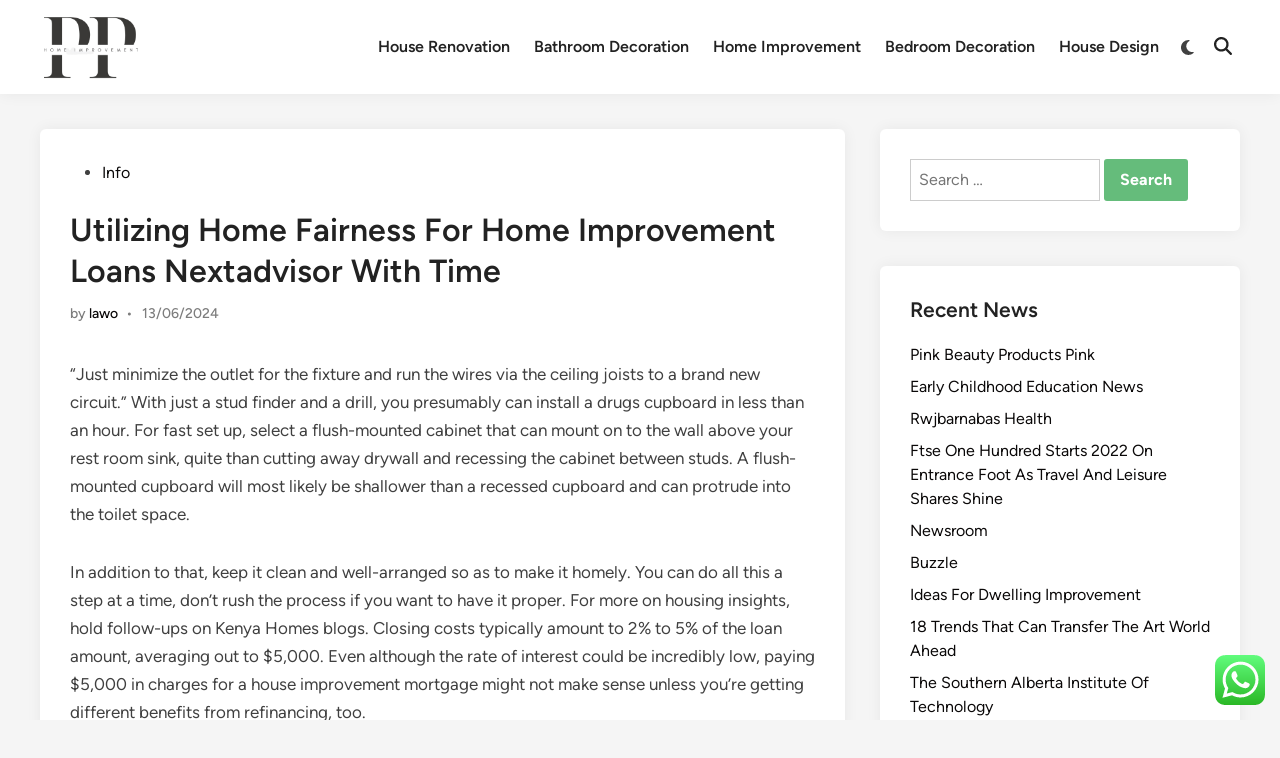

--- FILE ---
content_type: text/html; charset=UTF-8
request_url: https://pranoplaces.com/utilizing-home-fairness-for-home-improvement-loans-nextadvisor-with-time.html
body_size: 13317
content:
<!doctype html><html lang="en-US" prefix="og: https://ogp.me/ns#"><head><meta charset="UTF-8"><meta name="viewport" content="width=device-width, initial-scale=1"><link rel="profile" href="https://gmpg.org/xfn/11"><title>Utilizing Home Fairness For Home Improvement Loans Nextadvisor With Time - PP</title><meta name="description" content="&quot;Just minimize the outlet for the fixture and run the wires via the ceiling joists to a brand new circuit.&quot; With just a stud finder and a drill, you"/><meta name="robots" content="index, follow, max-snippet:-1, max-video-preview:-1, max-image-preview:large"/><link rel="canonical" href="https://pranoplaces.com/utilizing-home-fairness-for-home-improvement-loans-nextadvisor-with-time.html" /><meta property="og:locale" content="en_US" /><meta property="og:type" content="article" /><meta property="og:title" content="Utilizing Home Fairness For Home Improvement Loans Nextadvisor With Time - PP" /><meta property="og:description" content="&quot;Just minimize the outlet for the fixture and run the wires via the ceiling joists to a brand new circuit.&quot; With just a stud finder and a drill, you" /><meta property="og:url" content="https://pranoplaces.com/utilizing-home-fairness-for-home-improvement-loans-nextadvisor-with-time.html" /><meta property="og:site_name" content="PP" /><meta property="article:tag" content="fairness" /><meta property="article:tag" content="improvement" /><meta property="article:tag" content="loans" /><meta property="article:tag" content="nextadvisor" /><meta property="article:tag" content="utilizing" /><meta property="article:section" content="Info" /><meta property="og:updated_time" content="2025-03-21T13:21:06+07:00" /><meta property="article:published_time" content="2024-06-13T03:58:00+07:00" /><meta property="article:modified_time" content="2025-03-21T13:21:06+07:00" /><meta name="twitter:card" content="summary_large_image" /><meta name="twitter:title" content="Utilizing Home Fairness For Home Improvement Loans Nextadvisor With Time - PP" /><meta name="twitter:description" content="&quot;Just minimize the outlet for the fixture and run the wires via the ceiling joists to a brand new circuit.&quot; With just a stud finder and a drill, you" /><meta name="twitter:label1" content="Written by" /><meta name="twitter:data1" content="lawo" /><meta name="twitter:label2" content="Time to read" /><meta name="twitter:data2" content="3 minutes" /> <script type="application/ld+json" class="rank-math-schema-pro">{"@context":"https://schema.org","@graph":[{"@type":["Person","Organization"],"@id":"https://pranoplaces.com/#person","name":"PP","logo":{"@type":"ImageObject","@id":"https://pranoplaces.com/#logo","url":"https://pranoplaces.com/wp-content/uploads/2024/11/cropped-Pink_And_Blue_Retro_Modern_Y2K_Streetwear_Logo__4_-removebg-preview-1-150x150.png","contentUrl":"https://pranoplaces.com/wp-content/uploads/2024/11/cropped-Pink_And_Blue_Retro_Modern_Y2K_Streetwear_Logo__4_-removebg-preview-1-150x150.png","caption":"PP","inLanguage":"en-US"},"image":{"@type":"ImageObject","@id":"https://pranoplaces.com/#logo","url":"https://pranoplaces.com/wp-content/uploads/2024/11/cropped-Pink_And_Blue_Retro_Modern_Y2K_Streetwear_Logo__4_-removebg-preview-1-150x150.png","contentUrl":"https://pranoplaces.com/wp-content/uploads/2024/11/cropped-Pink_And_Blue_Retro_Modern_Y2K_Streetwear_Logo__4_-removebg-preview-1-150x150.png","caption":"PP","inLanguage":"en-US"}},{"@type":"WebSite","@id":"https://pranoplaces.com/#website","url":"https://pranoplaces.com","name":"PP","publisher":{"@id":"https://pranoplaces.com/#person"},"inLanguage":"en-US"},{"@type":"BreadcrumbList","@id":"https://pranoplaces.com/utilizing-home-fairness-for-home-improvement-loans-nextadvisor-with-time.html#breadcrumb","itemListElement":[{"@type":"ListItem","position":"1","item":{"@id":"https://pranoplaces.com","name":"Home"}},{"@type":"ListItem","position":"2","item":{"@id":"https://pranoplaces.com/category/info","name":"Info"}},{"@type":"ListItem","position":"3","item":{"@id":"https://pranoplaces.com/utilizing-home-fairness-for-home-improvement-loans-nextadvisor-with-time.html","name":"Utilizing Home Fairness For Home Improvement Loans Nextadvisor With Time"}}]},{"@type":"WebPage","@id":"https://pranoplaces.com/utilizing-home-fairness-for-home-improvement-loans-nextadvisor-with-time.html#webpage","url":"https://pranoplaces.com/utilizing-home-fairness-for-home-improvement-loans-nextadvisor-with-time.html","name":"Utilizing Home Fairness For Home Improvement Loans Nextadvisor With Time - PP","datePublished":"2024-06-13T03:58:00+07:00","dateModified":"2025-03-21T13:21:06+07:00","isPartOf":{"@id":"https://pranoplaces.com/#website"},"inLanguage":"en-US","breadcrumb":{"@id":"https://pranoplaces.com/utilizing-home-fairness-for-home-improvement-loans-nextadvisor-with-time.html#breadcrumb"}},{"@type":"Person","@id":"https://pranoplaces.com/author/lawo","name":"lawo","url":"https://pranoplaces.com/author/lawo","image":{"@type":"ImageObject","@id":"https://secure.gravatar.com/avatar/878a048e06d6d0503f84665fd4e01679193a59026490fe7af11df282fef1c053?s=96&amp;d=mm&amp;r=g","url":"https://secure.gravatar.com/avatar/878a048e06d6d0503f84665fd4e01679193a59026490fe7af11df282fef1c053?s=96&amp;d=mm&amp;r=g","caption":"lawo","inLanguage":"en-US"},"sameAs":["https://pranoplaces.com/"]},{"@type":"BlogPosting","headline":"Utilizing Home Fairness For Home Improvement Loans Nextadvisor With Time - PP","datePublished":"2024-06-13T03:58:00+07:00","dateModified":"2025-03-21T13:21:06+07:00","articleSection":"Info","author":{"@id":"https://pranoplaces.com/author/lawo","name":"lawo"},"publisher":{"@id":"https://pranoplaces.com/#person"},"description":"&quot;Just minimize the outlet for the fixture and run the wires via the ceiling joists to a brand new circuit.&quot; With just a stud finder and a drill, you","name":"Utilizing Home Fairness For Home Improvement Loans Nextadvisor With Time - PP","@id":"https://pranoplaces.com/utilizing-home-fairness-for-home-improvement-loans-nextadvisor-with-time.html#richSnippet","isPartOf":{"@id":"https://pranoplaces.com/utilizing-home-fairness-for-home-improvement-loans-nextadvisor-with-time.html#webpage"},"inLanguage":"en-US","mainEntityOfPage":{"@id":"https://pranoplaces.com/utilizing-home-fairness-for-home-improvement-loans-nextadvisor-with-time.html#webpage"}}]}</script> <link rel="alternate" type="application/rss+xml" title="PP &raquo; Feed" href="https://pranoplaces.com/feed" /><link rel="alternate" title="oEmbed (JSON)" type="application/json+oembed" href="https://pranoplaces.com/wp-json/oembed/1.0/embed?url=https%3A%2F%2Fpranoplaces.com%2Futilizing-home-fairness-for-home-improvement-loans-nextadvisor-with-time.html" /><link rel="alternate" title="oEmbed (XML)" type="text/xml+oembed" href="https://pranoplaces.com/wp-json/oembed/1.0/embed?url=https%3A%2F%2Fpranoplaces.com%2Futilizing-home-fairness-for-home-improvement-loans-nextadvisor-with-time.html&#038;format=xml" /><link data-optimized="2" rel="stylesheet" href="https://pranoplaces.com/wp-content/litespeed/css/9e79ff11a0852a8a10c3bd621392938a.css?ver=3b088" /> <script src="https://pranoplaces.com/wp-includes/js/jquery/jquery.min.js?ver=3.7.1" id="jquery-core-js"></script> <link rel="https://api.w.org/" href="https://pranoplaces.com/wp-json/" /><link rel="alternate" title="JSON" type="application/json" href="https://pranoplaces.com/wp-json/wp/v2/posts/2905" /><link rel="EditURI" type="application/rsd+xml" title="RSD" href="https://pranoplaces.com/xmlrpc.php?rsd" /><meta name="generator" content="WordPress 6.9" /><link rel='shortlink' href='https://pranoplaces.com/?p=2905' /><link rel="icon" href="https://pranoplaces.com/wp-content/uploads/2024/11/cropped-Pink_And_Blue_Retro_Modern_Y2K_Streetwear_Logo__4_-removebg-preview-1-150x150.png" sizes="32x32" /><link rel="icon" href="https://pranoplaces.com/wp-content/uploads/2024/11/cropped-Pink_And_Blue_Retro_Modern_Y2K_Streetwear_Logo__4_-removebg-preview-1.png" sizes="192x192" /><link rel="apple-touch-icon" href="https://pranoplaces.com/wp-content/uploads/2024/11/cropped-Pink_And_Blue_Retro_Modern_Y2K_Streetwear_Logo__4_-removebg-preview-1.png" /><meta name="msapplication-TileImage" content="https://pranoplaces.com/wp-content/uploads/2024/11/cropped-Pink_And_Blue_Retro_Modern_Y2K_Streetwear_Logo__4_-removebg-preview-1.png" /></head><body class="wp-singular post-template-default single single-post postid-2905 single-format-standard wp-custom-logo wp-embed-responsive wp-theme-hybridmag hybridmag-wide hm-cl-sep hm-right-sidebar th-hm-es hm-h-de hm-footer-cols-3"><div id="page" class="site"><a class="skip-link screen-reader-text" href="#primary">Skip to content</a><header id="masthead" class="site-header hide-header-search"><div class="hm-header-inner-wrapper"><div class="hm-header-inner hm-container"><div class="hm-header-inner-left"></div><div class="site-branding-container"><div class="site-logo hm-light-mode-logo">
<a href="https://pranoplaces.com/" class="custom-logo-link" rel="home"><img width="312" height="200" src="https://pranoplaces.com/wp-content/uploads/2024/11/cropped-Pink_And_Blue_Retro_Modern_Y2K_Streetwear_Logo__4_-removebg-preview-1.png" class="custom-logo" alt="PP" decoding="async" fetchpriority="high" srcset="https://pranoplaces.com/wp-content/uploads/2024/11/cropped-Pink_And_Blue_Retro_Modern_Y2K_Streetwear_Logo__4_-removebg-preview-1.png 312w, https://pranoplaces.com/wp-content/uploads/2024/11/cropped-Pink_And_Blue_Retro_Modern_Y2K_Streetwear_Logo__4_-removebg-preview-1-300x192.png 300w" sizes="(max-width: 312px) 100vw, 312px" /></a></div><div class="site-branding"></div></div><nav id="site-navigation" class="main-navigation hm-menu desktop-only"><div class="menu-secondary-menu-container"><ul id="primary-menu" class="menu"><li id="menu-item-11111361" class="menu-item menu-item-type-taxonomy menu-item-object-category menu-item-11111361"><a href="https://pranoplaces.com/category/house-renovation">House Renovation</a></li><li id="menu-item-11111362" class="menu-item menu-item-type-taxonomy menu-item-object-category menu-item-11111362"><a href="https://pranoplaces.com/category/bathroom-decoration">Bathroom Decoration</a></li><li id="menu-item-11111363" class="menu-item menu-item-type-taxonomy menu-item-object-category menu-item-11111363"><a href="https://pranoplaces.com/category/home-improvement">Home Improvement</a></li><li id="menu-item-11111364" class="menu-item menu-item-type-taxonomy menu-item-object-category menu-item-11111364"><a href="https://pranoplaces.com/category/bedroom-decoration">Bedroom Decoration</a></li><li id="menu-item-11111365" class="menu-item menu-item-type-taxonomy menu-item-object-category menu-item-11111365"><a href="https://pranoplaces.com/category/house-design">House Design</a></li></ul></div></nav><div class="hm-header-gadgets"><div class="hm-light-dark-switch">
<button
class="hm-light-dark-toggle"
data-dark-text="Switch to dark mode"
data-light-text="Switch to light mode"
>
<span class="screen-reader-text">Switch to dark mode</span>
<span class="hm-light-icon">
<svg aria-hidden="true" role="img" focusable="false" xmlns="http://www.w3.org/2000/svg" width="1em" height="1em" viewBox="0 0 512 512" class="hm-svg-icon"><path d="M256 0c-13.3 0-24 10.7-24 24l0 64c0 13.3 10.7 24 24 24s24-10.7 24-24l0-64c0-13.3-10.7-24-24-24zm0 400c-13.3 0-24 10.7-24 24l0 64c0 13.3 10.7 24 24 24s24-10.7 24-24l0-64c0-13.3-10.7-24-24-24zM488 280c13.3 0 24-10.7 24-24s-10.7-24-24-24l-64 0c-13.3 0-24 10.7-24 24s10.7 24 24 24l64 0zM112 256c0-13.3-10.7-24-24-24l-64 0c-13.3 0-24 10.7-24 24s10.7 24 24 24l64 0c13.3 0 24-10.7 24-24zM437 108.9c9.4-9.4 9.4-24.6 0-33.9s-24.6-9.4-33.9 0l-45.3 45.3c-9.4 9.4-9.4 24.6 0 33.9s24.6 9.4 33.9 0L437 108.9zM154.2 357.8c-9.4-9.4-24.6-9.4-33.9 0L75 403.1c-9.4 9.4-9.4 24.6 0 33.9s24.6 9.4 33.9 0l45.3-45.3c9.4-9.4 9.4-24.6 0-33.9zM403.1 437c9.4 9.4 24.6 9.4 33.9 0s9.4-24.6 0-33.9l-45.3-45.3c-9.4-9.4-24.6-9.4-33.9 0s-9.4 24.6 0 33.9L403.1 437zM154.2 154.2c9.4-9.4 9.4-24.6 0-33.9L108.9 75c-9.4-9.4-24.6-9.4-33.9 0s-9.4 24.6 0 33.9l45.3 45.3c9.4 9.4 24.6 9.4 33.9 0zM256 368a112 112 0 1 0 0-224 112 112 0 1 0 0 224z"></path></svg>                    </span>
<span class="hm-dark-icon">
<svg aria-hidden="true" role="img" focusable="false" xmlns="http://www.w3.org/2000/svg" width="1em" height="1em" viewBox="0 0 512 512" class="hm-svg-icon"><path d="M223.5 32C100 32 0 132.3 0 256S100 480 223.5 480c60.6 0 115.5-24.2 155.8-63.4c5-4.9 6.3-12.5 3.1-18.7s-10.1-9.7-17-8.5c-9.8 1.7-19.8 2.6-30.1 2.6c-96.9 0-175.5-78.8-175.5-176c0-65.8 36-123.1 89.3-153.3c6.1-3.5 9.2-10.5 7.7-17.3s-7.3-11.9-14.3-12.5c-6.3-.5-12.6-.8-19-.8z" /></svg>                    </span>
</button></div><div class="hm-search-container">
<button
class="hm-search-toggle"
aria-expanded="false"
data-open-text="Open Search"
data-close-text="Close Search"
>
<span class="screen-reader-text">Open Search</span>
<span class="hm-search-icon"><svg aria-hidden="true" role="img" focusable="false" xmlns="http://www.w3.org/2000/svg" width="1em" height="1em" viewbox="0 0 512 512" class="hm-svg-icon"><path d="M416 208c0 45.9-14.9 88.3-40 122.7L502.6 457.4c12.5 12.5 12.5 32.8 0 45.3s-32.8 12.5-45.3 0L330.7 376c-34.4 25.2-76.8 40-122.7 40C93.1 416 0 322.9 0 208S93.1 0 208 0S416 93.1 416 208zM208 352a144 144 0 1 0 0-288 144 144 0 1 0 0 288z" /></svg></span>
<span class="hm-close-icon"><svg aria-hidden="true" role="img" focusable="false" xmlns="http://www.w3.org/2000/svg" width="1em" height="1em" viewBox="0 0 384 512" class="hm-svg-icon"><path d="M342.6 150.6c12.5-12.5 12.5-32.8 0-45.3s-32.8-12.5-45.3 0L192 210.7 86.6 105.4c-12.5-12.5-32.8-12.5-45.3 0s-12.5 32.8 0 45.3L146.7 256 41.4 361.4c-12.5 12.5-12.5 32.8 0 45.3s32.8 12.5 45.3 0L192 301.3 297.4 406.6c12.5 12.5 32.8 12.5 45.3 0s12.5-32.8 0-45.3L237.3 256 342.6 150.6z" /></svg></span>
</button><div class="hm-search-box" aria-expanded="false"><form role="search" method="get" class="search-form" action="https://pranoplaces.com/">
<label>
<span class="screen-reader-text">Search for:</span>
<input type="search" class="search-field" placeholder="Search &hellip;" value="" name="s" />
</label>
<input type="submit" class="search-submit" value="Search" /></form></div></div></div><div class="hm-header-inner-right"></div>
<button class="hm-mobile-menu-toggle">
<span class="screen-reader-text">Main Menu</span>
<svg aria-hidden="true" role="img" focusable="false" xmlns="http://www.w3.org/2000/svg" width="1em" height="1em" viewBox="0 0 448 512" class="hm-svg-icon"><path d="M0 96C0 78.3 14.3 64 32 64H416c17.7 0 32 14.3 32 32s-14.3 32-32 32H32C14.3 128 0 113.7 0 96zM0 256c0-17.7 14.3-32 32-32H416c17.7 0 32 14.3 32 32s-14.3 32-32 32H32c-17.7 0-32-14.3-32-32zM448 416c0 17.7-14.3 32-32 32H32c-17.7 0-32-14.3-32-32s14.3-32 32-32H416c17.7 0 32 14.3 32 32z" /></svg>        </button></div></div></header><div id="content" class="site-content"><div class="content-area hm-container"><main id="primary" class="site-main"><article id="post-2905" class="post-2905 post type-post status-publish format-standard hentry category-info tag-fairness tag-improvement tag-loans tag-nextadvisor tag-utilizing hm-entry-single"><header class="entry-header">
<span class="cat-links"><span class="screen-reader-text">Posted in</span><ul class="post-categories"><li><a href="https://pranoplaces.com/category/info" class="cat-2798" rel="category" >Info</a></li></ul></span><h1 class="entry-title">Utilizing Home Fairness For Home Improvement Loans Nextadvisor With Time</h1><div class="entry-meta"><span class="byline">by <span class="author vcard"><a class="url fn n" href="https://pranoplaces.com/author/lawo">lawo</a></span></span><span class="hm-meta-sep">•</span><span class="posted-on"><a href="https://pranoplaces.com/utilizing-home-fairness-for-home-improvement-loans-nextadvisor-with-time.html" rel="bookmark"><time class="entry-date published sm-hu" datetime="2024-06-13T03:58:00+07:00">13/06/2024</time><time class="updated" datetime="2025-03-21T13:21:06+07:00">21/03/2025</time></a></span></div></header><div class="entry-content"><p>&#8220;Just minimize the outlet for the fixture and run the wires via the ceiling joists to a brand new circuit.&#8221; With just a stud finder and a drill, you presumably can install a drugs cupboard in less than an hour. For fast set up, select a flush-mounted  cabinet that can mount on to the wall above your rest room sink, quite than cutting away drywall and recessing the cabinet between studs. A flush-mounted cupboard will most likely be shallower than a recessed cupboard and can protrude into the toilet space.</p><p>In addition to that, keep it clean and well-arranged so as to make it homely. You can do all this a step at a time, don’t rush the process if you want to have it proper. For more on housing insights, hold follow-ups on Kenya Homes blogs. Closing costs typically amount to 2% to 5% of the loan amount, averaging out to $5,000. Even although the rate of interest could be incredibly low, paying $5,000 in charges for a house improvement mortgage might not make sense unless you’re getting different benefits from refinancing, too.</p><ul><li>In addition to the flagship program, viewers can tune in to the spin-off TV present Ask This Old House, in which the solid helps owners with smaller-scale repairs and upgrades.</li><li>Any openings within the slab or foundation are sealed to maintain out radon.</li><li>The kitchen is the center of your home so the best improvement course of should start right here.</li><li>A cash-out refinance provides you a new, bigger mortgage that pays off your current home mortgage with cash to spare.</li></ul><p>If you&#8217;re contemplating changing an appliance, replace it with an energy-efficient product. Products that earn the Energy Star label are independently certified to save power, lower your expenses, and protect the local weather. Homeowners can safely and correctly get rid of broken or outdated appliances by promoting, donating, or recycling them.</p><h2>Preserve One Payment</h2><p>But before this, and after folks began returning to work, this motion slowed. Projects price $4,838, on common, in the course of the 2021 survey period. The most costly amongst them have been kitchen renovations, which value $33,a hundred ninety, on average, while the most reasonably priced have been safety system installations, averaging $754. This may influence which merchandise we review and write about , nevertheless it in no way affects our suggestions or recommendation, which are grounded in hundreds of hours of analysis.  Our companions cannot pay us to ensure favorable critiques of their products or services.</p><p>Lenders usually require you to have 80% to 85% fairness left after you&#8217;re taking cash out. Add home improvement to one of your lists below, or create a model new one. The programme has created a self-sustaining business in low-cost home improvement. The network&#8217;s most generally syndicated shows had been niche-based lifestyle-oriented programming masking matters corresponding to automobile care, pets, authorized recommendation and home improvement. You can forestall data from being collected and used by Google Analytics by putting in Google&#8217;sOpt-out Browser Add-on. This keeps a history of what content playing cards are clicked on when utilizing the prepared reckoner.</p><h3>Pros And Cons Of Refinancing For Home Improvements</h3><p>Some owners will exchange the bathroom and sink, however depart the floor, partitions and cabinetry. A easy update that goes a long way is replacing bathroom and kitchen fixtures, particularly if you’re trying to promote within the close to future. Stainless steel appliances could be inexpensive and are well wanted within the homebuying market. This could be anything from doorknobs, sinks, faucets, to cupboard fixtures and more. She beforehand created actual property particular reviews at a regional newspaper and wrote about tax and actual property for large accounting firms.</p><h2>Housing Grants And Schemes</h2><p>If you’ve nowhere to increase sideways, one option is extending down – right into a cellar, or by adding a basement. Cellar conversions are comparatively inexpensive, but creating a new basement could be significantly pricey. A new bathe head, toilet seat and taps will spruce up your rest room without breaking the financial institution. New grouting may additionally be comparatively low cost relying on the size of your rest room. You should also exchange carpets with vinyl or tiles as they’re easier to clean.</p></div><footer class="entry-footer"><div class="hm-tag-list"><span class="hm-tagged">Tagged</span><span class="tags-links hm-tags-links"><a href="https://pranoplaces.com/tag/fairness" rel="tag">fairness</a><a href="https://pranoplaces.com/tag/improvement" rel="tag">improvement</a><a href="https://pranoplaces.com/tag/loans" rel="tag">loans</a><a href="https://pranoplaces.com/tag/nextadvisor" rel="tag">nextadvisor</a><a href="https://pranoplaces.com/tag/utilizing" rel="tag">utilizing</a></span></div></footer><div class="hm-author-bio"><div class="hm-author-image">
<a href="https://pranoplaces.com/author/lawo" rel="author">
<img alt='' src='https://secure.gravatar.com/avatar/878a048e06d6d0503f84665fd4e01679193a59026490fe7af11df282fef1c053?s=80&#038;d=mm&#038;r=g' srcset='https://secure.gravatar.com/avatar/878a048e06d6d0503f84665fd4e01679193a59026490fe7af11df282fef1c053?s=160&#038;d=mm&#038;r=g 2x' class='avatar avatar-80 photo' height='80' width='80' decoding='async'/>            </a></div><div class="hm-author-content"><div class="hm-author-name"><a href="https://pranoplaces.com/author/lawo" rel="author">lawo</a></div><div class="hm-author-description"></div>
<a class="hm-author-link" href="https://pranoplaces.com/author/lawo" rel="author">
More by lawo        </a></div></div></article><nav class="navigation post-navigation" aria-label="Posts"><h2 class="screen-reader-text">Post navigation</h2><div class="nav-links"><div class="nav-previous"><a href="https://pranoplaces.com/house-value-jumping-save-your-home-improvement-receipts-the-brand-new-york-occasions.html" rel="prev"><span class="posts-nav-text" aria-hidden="true">Previous Article</span> <span class="screen-reader-text">Previous article:</span> <br/><span class="post-title">House Value Jumping? Save Your Home Improvement Receipts The Brand New York Occasions</span></a></div><div class="nav-next"><a href="https://pranoplaces.com/history-of-technology-wikipedia.html" rel="next"><span class="posts-nav-text" aria-hidden="true">Next Article</span> <span class="screen-reader-text">Next article:</span> <br/><span class="post-title">History Of Technology Wikipedia</span></a></div></div></nav></main><aside id="secondary" class="widget-area"><section id="search-4" class="widget widget_search"><form role="search" method="get" class="search-form" action="https://pranoplaces.com/">
<label>
<span class="screen-reader-text">Search for:</span>
<input type="search" class="search-field" placeholder="Search &hellip;" value="" name="s" />
</label>
<input type="submit" class="search-submit" value="Search" /></form></section><section id="recent-posts-4" class="widget widget_recent_entries"><h2 class="widget-title">Recent News</h2><ul><li>
<a href="https://pranoplaces.com/pink-beauty-products-pink.html">Pink Beauty Products Pink</a></li><li>
<a href="https://pranoplaces.com/early-childhood-education-news.html">Early Childhood Education News</a></li><li>
<a href="https://pranoplaces.com/rwjbarnabas-health.html">Rwjbarnabas Health</a></li><li>
<a href="https://pranoplaces.com/ftse-one-hundred-starts-2022-on-entrance-foot-as-travel-and-leisure-shares-shine.html">Ftse One Hundred Starts 2022 On Entrance Foot As Travel And Leisure Shares Shine</a></li><li>
<a href="https://pranoplaces.com/newsroom.html">Newsroom</a></li><li>
<a href="https://pranoplaces.com/buzzle.html">Buzzle</a></li><li>
<a href="https://pranoplaces.com/ideas-for-dwelling-improvement.html">Ideas For Dwelling Improvement</a></li><li>
<a href="https://pranoplaces.com/18-trends-that-can-transfer-the-art-world-ahead.html">18 Trends That Can Transfer The Art World Ahead</a></li><li>
<a href="https://pranoplaces.com/the-southern-alberta-institute-of-technology.html">The Southern Alberta Institute Of Technology</a></li><li>
<a href="https://pranoplaces.com/pgim-real-estate-osborne-developments-create-uk-btr-enterprise.html">Pgim Real Estate, Osborne Developments Create Uk Btr Enterprise</a></li></ul></section><section id="tag_cloud-2" class="widget widget_tag_cloud"><h2 class="widget-title">Tags</h2><div class="tagcloud"><a href="https://pranoplaces.com/tag/adorning" class="tag-cloud-link tag-link-111 tag-link-position-1" style="font-size: 9.6153846153846pt;" aria-label="adorning (30 items)">adorning</a>
<a href="https://pranoplaces.com/tag/after" class="tag-cloud-link tag-link-134 tag-link-position-2" style="font-size: 8.4307692307692pt;" aria-label="after (23 items)">after</a>
<a href="https://pranoplaces.com/tag/automotive" class="tag-cloud-link tag-link-235 tag-link-position-3" style="font-size: 9.5076923076923pt;" aria-label="automotive (29 items)">automotive</a>
<a href="https://pranoplaces.com/tag/bathroom" class="tag-cloud-link tag-link-256 tag-link-position-4" style="font-size: 11.230769230769pt;" aria-label="bathroom (43 items)">bathroom</a>
<a href="https://pranoplaces.com/tag/bedroom" class="tag-cloud-link tag-link-263 tag-link-position-5" style="font-size: 10.907692307692pt;" aria-label="bedroom (40 items)">bedroom</a>
<a href="https://pranoplaces.com/tag/business" class="tag-cloud-link tag-link-340 tag-link-position-6" style="font-size: 16.615384615385pt;" aria-label="business (136 items)">business</a>
<a href="https://pranoplaces.com/tag/concepts" class="tag-cloud-link tag-link-471 tag-link-position-7" style="font-size: 11.984615384615pt;" aria-label="concepts (50 items)">concepts</a>
<a href="https://pranoplaces.com/tag/design" class="tag-cloud-link tag-link-598 tag-link-position-8" style="font-size: 11.123076923077pt;" aria-label="design (42 items)">design</a>
<a href="https://pranoplaces.com/tag/dwelling" class="tag-cloud-link tag-link-671 tag-link-position-9" style="font-size: 8.2153846153846pt;" aria-label="dwelling (22 items)">dwelling</a>
<a href="https://pranoplaces.com/tag/education" class="tag-cloud-link tag-link-685 tag-link-position-10" style="font-size: 10.369230769231pt;" aria-label="education (35 items)">education</a>
<a href="https://pranoplaces.com/tag/enchancment" class="tag-cloud-link tag-link-711 tag-link-position-11" style="font-size: 8.9692307692308pt;" aria-label="enchancment (26 items)">enchancment</a>
<a href="https://pranoplaces.com/tag/enhancements" class="tag-cloud-link tag-link-721 tag-link-position-12" style="font-size: 10.046153846154pt;" aria-label="enhancements (33 items)">enhancements</a>
<a href="https://pranoplaces.com/tag/estate" class="tag-cloud-link tag-link-735 tag-link-position-13" style="font-size: 10.8pt;" aria-label="estate (39 items)">estate</a>
<a href="https://pranoplaces.com/tag/fashion" class="tag-cloud-link tag-link-790 tag-link-position-14" style="font-size: 11.015384615385pt;" aria-label="fashion (41 items)">fashion</a>
<a href="https://pranoplaces.com/tag/finest" class="tag-cloud-link tag-link-812 tag-link-position-15" style="font-size: 8pt;" aria-label="finest (21 items)">finest</a>
<a href="https://pranoplaces.com/tag/greatest" class="tag-cloud-link tag-link-914 tag-link-position-16" style="font-size: 8.9692307692308pt;" aria-label="greatest (26 items)">greatest</a>
<a href="https://pranoplaces.com/tag/health" class="tag-cloud-link tag-link-945 tag-link-position-17" style="font-size: 14.461538461538pt;" aria-label="health (87 items)">health</a>
<a href="https://pranoplaces.com/tag/homes" class="tag-cloud-link tag-link-972 tag-link-position-18" style="font-size: 9.9384615384615pt;" aria-label="homes (32 items)">homes</a>
<a href="https://pranoplaces.com/tag/house" class="tag-cloud-link tag-link-982 tag-link-position-19" style="font-size: 18.876923076923pt;" aria-label="house (221 items)">house</a>
<a href="https://pranoplaces.com/tag/houses" class="tag-cloud-link tag-link-987 tag-link-position-20" style="font-size: 8pt;" aria-label="houses (21 items)">houses</a>
<a href="https://pranoplaces.com/tag/ideas" class="tag-cloud-link tag-link-1001 tag-link-position-21" style="font-size: 16.184615384615pt;" aria-label="ideas (125 items)">ideas</a>
<a href="https://pranoplaces.com/tag/improvement" class="tag-cloud-link tag-link-1018 tag-link-position-22" style="font-size: 22pt;" aria-label="improvement (437 items)">improvement</a>
<a href="https://pranoplaces.com/tag/improvements" class="tag-cloud-link tag-link-1019 tag-link-position-23" style="font-size: 10.8pt;" aria-label="improvements (39 items)">improvements</a>
<a href="https://pranoplaces.com/tag/information" class="tag-cloud-link tag-link-1044 tag-link-position-24" style="font-size: 10.8pt;" aria-label="information (39 items)">information</a>
<a href="https://pranoplaces.com/tag/initiatives" class="tag-cloud-link tag-link-1047 tag-link-position-25" style="font-size: 11.876923076923pt;" aria-label="initiatives (49 items)">initiatives</a>
<a href="https://pranoplaces.com/tag/latest" class="tag-cloud-link tag-link-1148 tag-link-position-26" style="font-size: 8.4307692307692pt;" aria-label="latest (23 items)">latest</a>
<a href="https://pranoplaces.com/tag/leisure" class="tag-cloud-link tag-link-1164 tag-link-position-27" style="font-size: 10.692307692308pt;" aria-label="leisure (38 items)">leisure</a>
<a href="https://pranoplaces.com/tag/loans" class="tag-cloud-link tag-link-1188 tag-link-position-28" style="font-size: 8.9692307692308pt;" aria-label="loans (26 items)">loans</a>
<a href="https://pranoplaces.com/tag/means" class="tag-cloud-link tag-link-1261 tag-link-position-29" style="font-size: 9.5076923076923pt;" aria-label="means (29 items)">means</a>
<a href="https://pranoplaces.com/tag/newest" class="tag-cloud-link tag-link-1361 tag-link-position-30" style="font-size: 10.046153846154pt;" aria-label="newest (33 items)">newest</a>
<a href="https://pranoplaces.com/tag/online" class="tag-cloud-link tag-link-1401 tag-link-position-31" style="font-size: 12.846153846154pt;" aria-label="online (60 items)">online</a>
<a href="https://pranoplaces.com/tag/personal" class="tag-cloud-link tag-link-1473 tag-link-position-32" style="font-size: 8.9692307692308pt;" aria-label="personal (26 items)">personal</a>
<a href="https://pranoplaces.com/tag/project" class="tag-cloud-link tag-link-1574 tag-link-position-33" style="font-size: 9.8307692307692pt;" aria-label="project (31 items)">project</a>
<a href="https://pranoplaces.com/tag/projects" class="tag-cloud-link tag-link-1575 tag-link-position-34" style="font-size: 10.476923076923pt;" aria-label="projects (36 items)">projects</a>
<a href="https://pranoplaces.com/tag/property" class="tag-cloud-link tag-link-1587 tag-link-position-35" style="font-size: 8.2153846153846pt;" aria-label="property (22 items)">property</a>
<a href="https://pranoplaces.com/tag/refinancing" class="tag-cloud-link tag-link-1656 tag-link-position-36" style="font-size: 8.7538461538462pt;" aria-label="refinancing (25 items)">refinancing</a>
<a href="https://pranoplaces.com/tag/renovation" class="tag-cloud-link tag-link-1684 tag-link-position-37" style="font-size: 14.892307692308pt;" aria-label="renovation (95 items)">renovation</a>
<a href="https://pranoplaces.com/tag/residence" class="tag-cloud-link tag-link-1703 tag-link-position-38" style="font-size: 11.661538461538pt;" aria-label="residence (47 items)">residence</a>
<a href="https://pranoplaces.com/tag/small" class="tag-cloud-link tag-link-1864 tag-link-position-39" style="font-size: 10.046153846154pt;" aria-label="small (33 items)">small</a>
<a href="https://pranoplaces.com/tag/suggestions" class="tag-cloud-link tag-link-1971 tag-link-position-40" style="font-size: 9.5076923076923pt;" aria-label="suggestions (29 items)">suggestions</a>
<a href="https://pranoplaces.com/tag/tasks" class="tag-cloud-link tag-link-2002 tag-link-position-41" style="font-size: 12.092307692308pt;" aria-label="tasks (51 items)">tasks</a>
<a href="https://pranoplaces.com/tag/technology" class="tag-cloud-link tag-link-2011 tag-link-position-42" style="font-size: 14.138461538462pt;" aria-label="technology (80 items)">technology</a>
<a href="https://pranoplaces.com/tag/travel" class="tag-cloud-link tag-link-2092 tag-link-position-43" style="font-size: 12.2pt;" aria-label="travel (53 items)">travel</a>
<a href="https://pranoplaces.com/tag/value" class="tag-cloud-link tag-link-2173 tag-link-position-44" style="font-size: 11.123076923077pt;" aria-label="value (42 items)">value</a>
<a href="https://pranoplaces.com/tag/worth" class="tag-cloud-link tag-link-2261 tag-link-position-45" style="font-size: 9.5076923076923pt;" aria-label="worth (29 items)">worth</a></div></section><section id="nav_menu-2" class="widget widget_nav_menu"><h2 class="widget-title">About Us</h2></section><section id="execphp-3" class="widget widget_execphp"><h2 class="widget-title">Partner Links</h2><div class="execphpwidget"></div></section><section id="execphp-4" class="widget widget_execphp"><h2 class="widget-title">Partner Link Backlink</h2><div class="execphpwidget"></div></section><section id="custom_html-3" class="widget_text widget widget_custom_html"><div class="textwidget custom-html-widget"><meta name='outreach_verification' content='iBPFhSmJWGG1WFjuk6LA' /></div></section><section id="execphp-6" class="widget widget_execphp"><div class="execphpwidget"></div></section></aside></div></div><footer id="colophon" class="site-footer"><div class="hm-footer-widget-area"><div class="hm-container hm-footer-widgets-inner"><div class="hm-footer-column"></div><div class="hm-footer-column"></div><div class="hm-footer-column"></div></div></div><div class="hm-footer-bottom"><div class="hm-container hm-footer-bottom-content"><div class="hm-footer-copyright">
Copyright &#169; 2026 <a href="https://pranoplaces.com/" title="PP" >PP</a>.</div><div class="hm-designer-credit">
Powered by <a href="https://wordpress.org" target="_blank">WordPress</a> and <a href="https://themezhut.com/themes/hybridmag/" target="_blank">HybridMag</a>.</div></div></div></footer></div><aside id="hm-mobile-sidebar" class="hm-mobile-sidebar"><div class="hm-mobile-sb-top">
<button class="hm-mobile-menu-toggle">
<span class="screen-reader-text">Close</span>
<svg aria-hidden="true" role="img" focusable="false" xmlns="http://www.w3.org/2000/svg" width="1em" height="1em" viewBox="0 0 384 512" class="hm-svg-icon"><path d="M342.6 150.6c12.5-12.5 12.5-32.8 0-45.3s-32.8-12.5-45.3 0L192 210.7 86.6 105.4c-12.5-12.5-32.8-12.5-45.3 0s-12.5 32.8 0 45.3L146.7 256 41.4 361.4c-12.5 12.5-12.5 32.8 0 45.3s32.8 12.5 45.3 0L192 301.3 297.4 406.6c12.5 12.5 32.8 12.5 45.3 0s12.5-32.8 0-45.3L237.3 256 342.6 150.6z" /></svg>		</button></div><div class="hm-mobile-menu-main hm-mobile-menu"><div class="menu-secondary-menu-container"><ul id="primary-menu" class="menu"><li class="menu-item menu-item-type-taxonomy menu-item-object-category menu-item-11111361"><a href="https://pranoplaces.com/category/house-renovation">House Renovation</a></li><li class="menu-item menu-item-type-taxonomy menu-item-object-category menu-item-11111362"><a href="https://pranoplaces.com/category/bathroom-decoration">Bathroom Decoration</a></li><li class="menu-item menu-item-type-taxonomy menu-item-object-category menu-item-11111363"><a href="https://pranoplaces.com/category/home-improvement">Home Improvement</a></li><li class="menu-item menu-item-type-taxonomy menu-item-object-category menu-item-11111364"><a href="https://pranoplaces.com/category/bedroom-decoration">Bedroom Decoration</a></li><li class="menu-item menu-item-type-taxonomy menu-item-object-category menu-item-11111365"><a href="https://pranoplaces.com/category/house-design">House Design</a></li></ul></div></div><div class="hm-light-dark-switch">
<button
class="hm-light-dark-toggle"
data-dark-text="Switch to dark mode"
data-light-text="Switch to light mode"
>
<span class="screen-reader-text">Switch to dark mode</span>
<span class="hm-light-icon">
<svg aria-hidden="true" role="img" focusable="false" xmlns="http://www.w3.org/2000/svg" width="1em" height="1em" viewBox="0 0 512 512" class="hm-svg-icon"><path d="M256 0c-13.3 0-24 10.7-24 24l0 64c0 13.3 10.7 24 24 24s24-10.7 24-24l0-64c0-13.3-10.7-24-24-24zm0 400c-13.3 0-24 10.7-24 24l0 64c0 13.3 10.7 24 24 24s24-10.7 24-24l0-64c0-13.3-10.7-24-24-24zM488 280c13.3 0 24-10.7 24-24s-10.7-24-24-24l-64 0c-13.3 0-24 10.7-24 24s10.7 24 24 24l64 0zM112 256c0-13.3-10.7-24-24-24l-64 0c-13.3 0-24 10.7-24 24s10.7 24 24 24l64 0c13.3 0 24-10.7 24-24zM437 108.9c9.4-9.4 9.4-24.6 0-33.9s-24.6-9.4-33.9 0l-45.3 45.3c-9.4 9.4-9.4 24.6 0 33.9s24.6 9.4 33.9 0L437 108.9zM154.2 357.8c-9.4-9.4-24.6-9.4-33.9 0L75 403.1c-9.4 9.4-9.4 24.6 0 33.9s24.6 9.4 33.9 0l45.3-45.3c9.4-9.4 9.4-24.6 0-33.9zM403.1 437c9.4 9.4 24.6 9.4 33.9 0s9.4-24.6 0-33.9l-45.3-45.3c-9.4-9.4-24.6-9.4-33.9 0s-9.4 24.6 0 33.9L403.1 437zM154.2 154.2c9.4-9.4 9.4-24.6 0-33.9L108.9 75c-9.4-9.4-24.6-9.4-33.9 0s-9.4 24.6 0 33.9l45.3 45.3c9.4 9.4 24.6 9.4 33.9 0zM256 368a112 112 0 1 0 0-224 112 112 0 1 0 0 224z"></path></svg>                    </span>
<span class="hm-dark-icon">
<svg aria-hidden="true" role="img" focusable="false" xmlns="http://www.w3.org/2000/svg" width="1em" height="1em" viewBox="0 0 512 512" class="hm-svg-icon"><path d="M223.5 32C100 32 0 132.3 0 256S100 480 223.5 480c60.6 0 115.5-24.2 155.8-63.4c5-4.9 6.3-12.5 3.1-18.7s-10.1-9.7-17-8.5c-9.8 1.7-19.8 2.6-30.1 2.6c-96.9 0-175.5-78.8-175.5-176c0-65.8 36-123.1 89.3-153.3c6.1-3.5 9.2-10.5 7.7-17.3s-7.3-11.9-14.3-12.5c-6.3-.5-12.6-.8-19-.8z" /></svg>                    </span>
</button></div></aside> <script type="text/javascript">var _acic={dataProvider:10};(function(){var e=document.createElement("script");e.type="text/javascript";e.async=true;e.src="https://www.acint.net/aci.js";var t=document.getElementsByTagName("script")[0];t.parentNode.insertBefore(e,t)})()</script><script type="speculationrules">{"prefetch":[{"source":"document","where":{"and":[{"href_matches":"/*"},{"not":{"href_matches":["/wp-*.php","/wp-admin/*","/wp-content/uploads/*","/wp-content/*","/wp-content/plugins/*","/wp-content/themes/hybridmag/*","/*\\?(.+)"]}},{"not":{"selector_matches":"a[rel~=\"nofollow\"]"}},{"not":{"selector_matches":".no-prefetch, .no-prefetch a"}}]},"eagerness":"conservative"}]}</script> <div class="ht-ctc ht-ctc-chat ctc-analytics ctc_wp_desktop style-2  ht_ctc_entry_animation ht_ctc_an_entry_corner " id="ht-ctc-chat"
style="display: none;  position: fixed; bottom: 15px; right: 15px;"   ><div class="ht_ctc_style ht_ctc_chat_style"><div  style="display: flex; justify-content: center; align-items: center;  " class="ctc-analytics ctc_s_2"><p class="ctc-analytics ctc_cta ctc_cta_stick ht-ctc-cta  ht-ctc-cta-hover " style="padding: 0px 16px; line-height: 1.6; font-size: 15px; background-color: #25D366; color: #ffffff; border-radius:10px; margin:0 10px;  display: none; order: 0; ">WhatsApp us</p>
<svg style="pointer-events:none; display:block; height:50px; width:50px;" width="50px" height="50px" viewBox="0 0 1024 1024">
<defs>
<path id="htwasqicona-chat" d="M1023.941 765.153c0 5.606-.171 17.766-.508 27.159-.824 22.982-2.646 52.639-5.401 66.151-4.141 20.306-10.392 39.472-18.542 55.425-9.643 18.871-21.943 35.775-36.559 50.364-14.584 14.56-31.472 26.812-50.315 36.416-16.036 8.172-35.322 14.426-55.744 18.549-13.378 2.701-42.812 4.488-65.648 5.3-9.402.336-21.564.505-27.15.505l-504.226-.081c-5.607 0-17.765-.172-27.158-.509-22.983-.824-52.639-2.646-66.152-5.4-20.306-4.142-39.473-10.392-55.425-18.542-18.872-9.644-35.775-21.944-50.364-36.56-14.56-14.584-26.812-31.471-36.415-50.314-8.174-16.037-14.428-35.323-18.551-55.744-2.7-13.378-4.487-42.812-5.3-65.649-.334-9.401-.503-21.563-.503-27.148l.08-504.228c0-5.607.171-17.766.508-27.159.825-22.983 2.646-52.639 5.401-66.151 4.141-20.306 10.391-39.473 18.542-55.426C34.154 93.24 46.455 76.336 61.07 61.747c14.584-14.559 31.472-26.812 50.315-36.416 16.037-8.172 35.324-14.426 55.745-18.549 13.377-2.701 42.812-4.488 65.648-5.3 9.402-.335 21.565-.504 27.149-.504l504.227.081c5.608 0 17.766.171 27.159.508 22.983.825 52.638 2.646 66.152 5.401 20.305 4.141 39.472 10.391 55.425 18.542 18.871 9.643 35.774 21.944 50.363 36.559 14.559 14.584 26.812 31.471 36.415 50.315 8.174 16.037 14.428 35.323 18.551 55.744 2.7 13.378 4.486 42.812 5.3 65.649.335 9.402.504 21.564.504 27.15l-.082 504.226z"/>
</defs>
<linearGradient id="htwasqiconb-chat" gradientUnits="userSpaceOnUse" x1="512.001" y1=".978" x2="512.001" y2="1025.023">
<stop offset="0" stop-color="#61fd7d"/>
<stop offset="1" stop-color="#2bb826"/>
</linearGradient>
<use xlink:href="#htwasqicona-chat" overflow="visible" style="fill: url(#htwasqiconb-chat)" fill="url(#htwasqiconb-chat)"/>
<g>
<path style="fill: #FFFFFF;" fill="#FFF" d="M783.302 243.246c-69.329-69.387-161.529-107.619-259.763-107.658-202.402 0-367.133 164.668-367.214 367.072-.026 64.699 16.883 127.854 49.017 183.522l-52.096 190.229 194.665-51.047c53.636 29.244 114.022 44.656 175.482 44.682h.151c202.382 0 367.128-164.688 367.21-367.094.039-98.087-38.121-190.319-107.452-259.706zM523.544 808.047h-.125c-54.767-.021-108.483-14.729-155.344-42.529l-11.146-6.612-115.517 30.293 30.834-112.592-7.259-11.544c-30.552-48.579-46.688-104.729-46.664-162.379.066-168.229 136.985-305.096 305.339-305.096 81.521.031 158.154 31.811 215.779 89.482s89.342 134.332 89.312 215.859c-.066 168.243-136.984 305.118-305.209 305.118zm167.415-228.515c-9.177-4.591-54.286-26.782-62.697-29.843-8.41-3.062-14.526-4.592-20.645 4.592-6.115 9.182-23.699 29.843-29.053 35.964-5.352 6.122-10.704 6.888-19.879 2.296-9.176-4.591-38.74-14.277-73.786-45.526-27.275-24.319-45.691-54.359-51.043-63.543-5.352-9.183-.569-14.146 4.024-18.72 4.127-4.109 9.175-10.713 13.763-16.069 4.587-5.355 6.117-9.183 9.175-15.304 3.059-6.122 1.529-11.479-.765-16.07-2.293-4.591-20.644-49.739-28.29-68.104-7.447-17.886-15.013-15.466-20.645-15.747-5.346-.266-11.469-.322-17.585-.322s-16.057 2.295-24.467 11.478-32.113 31.374-32.113 76.521c0 45.147 32.877 88.764 37.465 94.885 4.588 6.122 64.699 98.771 156.741 138.502 21.892 9.45 38.982 15.094 52.308 19.322 21.98 6.979 41.982 5.995 57.793 3.634 17.628-2.633 54.284-22.189 61.932-43.615 7.646-21.427 7.646-39.791 5.352-43.617-2.294-3.826-8.41-6.122-17.585-10.714z"/>
</g>
</svg></div></div></div>
<span class="ht_ctc_chat_data" data-settings="{&quot;number&quot;:&quot;6289634888810&quot;,&quot;pre_filled&quot;:&quot;&quot;,&quot;dis_m&quot;:&quot;show&quot;,&quot;dis_d&quot;:&quot;show&quot;,&quot;css&quot;:&quot;cursor: pointer; z-index: 99999999;&quot;,&quot;pos_d&quot;:&quot;position: fixed; bottom: 15px; right: 15px;&quot;,&quot;pos_m&quot;:&quot;position: fixed; bottom: 15px; right: 15px;&quot;,&quot;side_d&quot;:&quot;right&quot;,&quot;side_m&quot;:&quot;right&quot;,&quot;schedule&quot;:&quot;no&quot;,&quot;se&quot;:150,&quot;ani&quot;:&quot;no-animation&quot;,&quot;url_target_d&quot;:&quot;_blank&quot;,&quot;ga&quot;:&quot;yes&quot;,&quot;gtm&quot;:&quot;1&quot;,&quot;fb&quot;:&quot;yes&quot;,&quot;webhook_format&quot;:&quot;json&quot;,&quot;g_init&quot;:&quot;default&quot;,&quot;g_an_event_name&quot;:&quot;click to chat&quot;,&quot;gtm_event_name&quot;:&quot;Click to Chat&quot;,&quot;pixel_event_name&quot;:&quot;Click to Chat by HoliThemes&quot;}" data-rest="c8371c5d8d"></span> <script id="ht_ctc_app_js-js-extra">var ht_ctc_chat_var = {"number":"6289634888810","pre_filled":"","dis_m":"show","dis_d":"show","css":"cursor: pointer; z-index: 99999999;","pos_d":"position: fixed; bottom: 15px; right: 15px;","pos_m":"position: fixed; bottom: 15px; right: 15px;","side_d":"right","side_m":"right","schedule":"no","se":"150","ani":"no-animation","url_target_d":"_blank","ga":"yes","gtm":"1","fb":"yes","webhook_format":"json","g_init":"default","g_an_event_name":"click to chat","gtm_event_name":"Click to Chat","pixel_event_name":"Click to Chat by HoliThemes"};
var ht_ctc_variables = {"g_an_event_name":"click to chat","gtm_event_name":"Click to Chat","pixel_event_type":"trackCustom","pixel_event_name":"Click to Chat by HoliThemes","g_an_params":["g_an_param_1","g_an_param_2","g_an_param_3"],"g_an_param_1":{"key":"number","value":"{number}"},"g_an_param_2":{"key":"title","value":"{title}"},"g_an_param_3":{"key":"url","value":"{url}"},"pixel_params":["pixel_param_1","pixel_param_2","pixel_param_3","pixel_param_4"],"pixel_param_1":{"key":"Category","value":"Click to Chat for WhatsApp"},"pixel_param_2":{"key":"ID","value":"{number}"},"pixel_param_3":{"key":"Title","value":"{title}"},"pixel_param_4":{"key":"URL","value":"{url}"},"gtm_params":["gtm_param_1","gtm_param_2","gtm_param_3","gtm_param_4","gtm_param_5"],"gtm_param_1":{"key":"type","value":"chat"},"gtm_param_2":{"key":"number","value":"{number}"},"gtm_param_3":{"key":"title","value":"{title}"},"gtm_param_4":{"key":"url","value":"{url}"},"gtm_param_5":{"key":"ref","value":"dataLayer push"}};
//# sourceURL=ht_ctc_app_js-js-extra</script> <script id="wp-emoji-settings" type="application/json">{"baseUrl":"https://s.w.org/images/core/emoji/17.0.2/72x72/","ext":".png","svgUrl":"https://s.w.org/images/core/emoji/17.0.2/svg/","svgExt":".svg","source":{"concatemoji":"https://pranoplaces.com/wp-includes/js/wp-emoji-release.min.js?ver=6.9"}}</script> <script type="module">/*! This file is auto-generated */
const a=JSON.parse(document.getElementById("wp-emoji-settings").textContent),o=(window._wpemojiSettings=a,"wpEmojiSettingsSupports"),s=["flag","emoji"];function i(e){try{var t={supportTests:e,timestamp:(new Date).valueOf()};sessionStorage.setItem(o,JSON.stringify(t))}catch(e){}}function c(e,t,n){e.clearRect(0,0,e.canvas.width,e.canvas.height),e.fillText(t,0,0);t=new Uint32Array(e.getImageData(0,0,e.canvas.width,e.canvas.height).data);e.clearRect(0,0,e.canvas.width,e.canvas.height),e.fillText(n,0,0);const a=new Uint32Array(e.getImageData(0,0,e.canvas.width,e.canvas.height).data);return t.every((e,t)=>e===a[t])}function p(e,t){e.clearRect(0,0,e.canvas.width,e.canvas.height),e.fillText(t,0,0);var n=e.getImageData(16,16,1,1);for(let e=0;e<n.data.length;e++)if(0!==n.data[e])return!1;return!0}function u(e,t,n,a){switch(t){case"flag":return n(e,"\ud83c\udff3\ufe0f\u200d\u26a7\ufe0f","\ud83c\udff3\ufe0f\u200b\u26a7\ufe0f")?!1:!n(e,"\ud83c\udde8\ud83c\uddf6","\ud83c\udde8\u200b\ud83c\uddf6")&&!n(e,"\ud83c\udff4\udb40\udc67\udb40\udc62\udb40\udc65\udb40\udc6e\udb40\udc67\udb40\udc7f","\ud83c\udff4\u200b\udb40\udc67\u200b\udb40\udc62\u200b\udb40\udc65\u200b\udb40\udc6e\u200b\udb40\udc67\u200b\udb40\udc7f");case"emoji":return!a(e,"\ud83e\u1fac8")}return!1}function f(e,t,n,a){let r;const o=(r="undefined"!=typeof WorkerGlobalScope&&self instanceof WorkerGlobalScope?new OffscreenCanvas(300,150):document.createElement("canvas")).getContext("2d",{willReadFrequently:!0}),s=(o.textBaseline="top",o.font="600 32px Arial",{});return e.forEach(e=>{s[e]=t(o,e,n,a)}),s}function r(e){var t=document.createElement("script");t.src=e,t.defer=!0,document.head.appendChild(t)}a.supports={everything:!0,everythingExceptFlag:!0},new Promise(t=>{let n=function(){try{var e=JSON.parse(sessionStorage.getItem(o));if("object"==typeof e&&"number"==typeof e.timestamp&&(new Date).valueOf()<e.timestamp+604800&&"object"==typeof e.supportTests)return e.supportTests}catch(e){}return null}();if(!n){if("undefined"!=typeof Worker&&"undefined"!=typeof OffscreenCanvas&&"undefined"!=typeof URL&&URL.createObjectURL&&"undefined"!=typeof Blob)try{var e="postMessage("+f.toString()+"("+[JSON.stringify(s),u.toString(),c.toString(),p.toString()].join(",")+"));",a=new Blob([e],{type:"text/javascript"});const r=new Worker(URL.createObjectURL(a),{name:"wpTestEmojiSupports"});return void(r.onmessage=e=>{i(n=e.data),r.terminate(),t(n)})}catch(e){}i(n=f(s,u,c,p))}t(n)}).then(e=>{for(const n in e)a.supports[n]=e[n],a.supports.everything=a.supports.everything&&a.supports[n],"flag"!==n&&(a.supports.everythingExceptFlag=a.supports.everythingExceptFlag&&a.supports[n]);var t;a.supports.everythingExceptFlag=a.supports.everythingExceptFlag&&!a.supports.flag,a.supports.everything||((t=a.source||{}).concatemoji?r(t.concatemoji):t.wpemoji&&t.twemoji&&(r(t.twemoji),r(t.wpemoji)))});
//# sourceURL=https://pranoplaces.com/wp-includes/js/wp-emoji-loader.min.js</script> <div class="mads-block"></div><script data-optimized="1" src="https://pranoplaces.com/wp-content/litespeed/js/d241ae24a3e1a3069d7ecb040dda8842.js?ver=3b088"></script><script defer src="https://static.cloudflareinsights.com/beacon.min.js/vcd15cbe7772f49c399c6a5babf22c1241717689176015" integrity="sha512-ZpsOmlRQV6y907TI0dKBHq9Md29nnaEIPlkf84rnaERnq6zvWvPUqr2ft8M1aS28oN72PdrCzSjY4U6VaAw1EQ==" data-cf-beacon='{"version":"2024.11.0","token":"67d35b20f94147bea4da6cc12525a4ed","r":1,"server_timing":{"name":{"cfCacheStatus":true,"cfEdge":true,"cfExtPri":true,"cfL4":true,"cfOrigin":true,"cfSpeedBrain":true},"location_startswith":null}}' crossorigin="anonymous"></script>
</body></html><div class="mads-block"></div>
<!-- Page optimized by LiteSpeed Cache @2026-01-22 06:15:28 -->

<!-- Page cached by LiteSpeed Cache 7.7 on 2026-01-22 06:15:28 -->